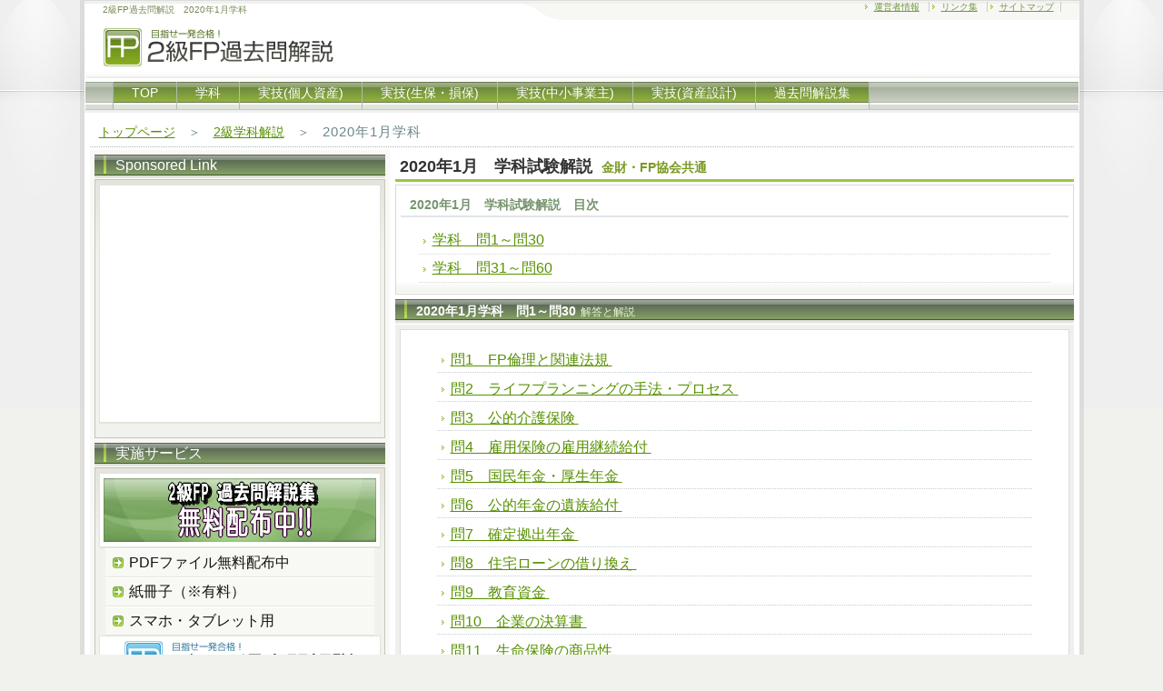

--- FILE ---
content_type: text/html
request_url: https://fp2test.com/202001g.html
body_size: 5203
content:
<!DOCTYPE html PUBLIC "-//W3C//DTD XHTML 1.0 Transitional//EN" "http://www.w3.org/TR/xhtml1/DTD/xhtml1-transitional.dtd">
<html xmlns="http://www.w3.org/1999/xhtml" xml:lang="ja" lang="ja">
<!--
+++++++++++++++++++++++++++++++++++++++++++++++++++++++++++++++++++++++++++++++
原則として、許可なしの再配布は禁止させていただきます。
また、無料でお使いの方は、【ＰＲ枠】のリンクは全て削除禁止です。
加工後の削除も禁止させていただいております。
絶対に削除しないでお使いください。
ご不明な点は、http://www.s-hoshino.com/info.html、または、
http://www.megapx.com/info.htmlのフォームよりお問い合わせください。
+++++++++++++++++++++++++++++++++++++++++++++++++++++++++++++++++++++++++++++++
-->
<head>
<meta http-equiv="Content-Type" content="text/html; charset=shift_jis" />
<title>2級FP過去問解説　2020年1月学科</title>
<meta name="Keywords" content="2級FP,過去問,無料,解説,解答,独学" /> 
<meta name="Description" content="2級FPの過去問解説。2級FPの過去問解説を無料公開しています。" /> 
<meta name="viewport" content="width=device-width, initial-scale=1.0, user-scalable=yes">
<!--メインCSS-->
<link rel="stylesheet" href="style.css?v=20170807" type="text/css" media="all" id="pc" />
<!--スマホ用CSS-->
<link media="only screen and (max-width:768px)" href="smartphone.css?v=20170807" type="text/css" rel="stylesheet" id="mobile" />
<script type="text/javascript" src="jquery.js"></script>
<script type="text/javascript" src="script.js"></script>

<script type="text/javascript">
  var _gaq = _gaq || [];
  _gaq.push(['_setAccount', 'UA-20315098-5']);
  _gaq.push(['_trackPageview']);
  (function() {
    var ga = document.createElement('script'); ga.type = 'text/javascript'; ga.async = true;
    ga.src = ('https:' == document.location.protocol ? 'https://ssl' : 'http://www') + '.google-analytics.com/ga.js';
    var s = document.getElementsByTagName('script')[0]; s.parentNode.insertBefore(ga, s);
  })();
</script> 



<script async src="//pagead2.googlesyndication.com/pagead/js/adsbygoogle.js"></script>
<script>
     (adsbygoogle = window.adsbygoogle || []).push({
          google_ad_client: "ca-pub-5143801086626861",
          enable_page_level_ads: true
     });
</script>
</head>
<body>

<!--base start-->
<div id="base"><!--head start-->
  <div id="head">
    <h1>2級FP過去問解説　2020年1月学科</h1> 
    <a title="2級FP過去問解説" href="index.html"><img id="logo" alt="2級FP過去問解説　ロゴ" src ="img/logo.gif" ></a> 
    <ul id="h_list">
      <li><a href="info.html">運営者情報</a> 
      <li><a href="link.html">リンク集</a> 
      <li><a href="sitemap.html">サイトマップ</a></li>
    </ul>
    <div id="navi_b">
      <ul id='nav'>
        <li><a href="index.html">TOP</a></li> 
        <li><a href="gakka.html"> 学科 </a> </li> 
        <li><a href="jitsugi-kojin.html">実技(個人資産)</a> </li> 
        <li><a href="jitsugi-hoken.html">実技(生保・損保)</a></li> 
        <li><a href="jitsugi-chusho.html">実技(中小事業主)</a> </li> 
        <li><a href="jitsugi-shisan.html">実技(資産設計)</a> </li> 
        <li><a href="pdf.html">過去問解説集</a> </li>
      </ul>
    </div>
  </div>
  <!--/head end-->
  <!--main start-->
  <div id="main">
 
    <div id="pankuzu"><a href="index.html">トップページ</a>　＞　<a href="gakka.html">2級学科解説</a>　＞　<strong>2020年1月学科</strong></div>
    <!--content start-->
    <!-- google_ad_section_start -->
    <div id="content">

      <h2>2020年1月　学科試験解説<span>金財・FP協会共通</span></h2>
      <div id="mokuji">
        <h3>2020年1月　学科試験解説　目次</h3>
                <ul>
          <li><a href="#works01">学科　問1～問30</a> 
          <li><a href="#works02">学科　問31～問60</a>
        </ul>

      </div>
      <a name="works01" id="works01"></a> 
      <h3>2020年1月学科　問1～問30<span>解答と解説</span></h3> 
      <div class="box_out"> 
        <div class="box_in"> 
         <ul class="list"> 
            <li><a href="202001g-01.html">問1　FP倫理と関連法規&nbsp;</a>
            <li><a href="202001g-02.html">問2　ライフプランニングの手法・プロセス&nbsp;</a>
            <li><a href="202001g-03.html">問3　公的介護保険&nbsp;</a>
            <li><a href="202001g-04.html">問4　雇用保険の雇用継続給付&nbsp;</a>
            <li><a href="202001g-05.html">問5　国民年金・厚生年金&nbsp;</a>
            <li><a href="202001g-06.html">問6　公的年金の遺族給付&nbsp;</a>
            <li><a href="202001g-07.html">問7　確定拠出年金&nbsp;</a>
            <li><a href="202001g-08.html">問8　住宅ローンの借り換え&nbsp;</a>
            <li><a href="202001g-09.html">問9　教育資金&nbsp;</a>
            <li><a href="202001g-10.html">問10　企業の決算書&nbsp;</a>
            <li><a href="202001g-11.html">問11　生命保険の商品性&nbsp;</a> 
            <li><a href="202001g-12.html">問12　個人年金&nbsp;</a>
            <li><a href="202001g-13.html">問13　生命保険料控除&nbsp;</a>
            <li><a href="202001g-14.html">問14　法人の生命保険の経理処理&nbsp;</a>
            <li><a href="202001g-15.html">問15　地震保険&nbsp;</a>
            <li><a href="202001g-16.html">問16　損害保険による個人のリスク管理&nbsp;</a>
            <li><a href="202001g-17.html">問17　損害保険の税務&nbsp;</a>
            <li><a href="202001g-18.html">問18　法人の損害保険の経理処理&nbsp;</a>
            <li><a href="202001g-19.html">問19　第三分野の保険の商品性&nbsp;</a>
            <li><a href="202001g-20.html">問20　損害保険による事業活動のリスク管理&nbsp;</a>
            <li><a href="202001g-21.html">問21　経済指標&nbsp;</a>
            <li><a href="202001g-22.html">問22　投資信託の分類・運用スタイル&nbsp;</a>
            <li><a href="202001g-23.html">問23　債券の仕組み・特徴&nbsp;</a>
            <li><a href="202001g-24.html">問24　株式の信用取引&nbsp;</a>
            <li><a href="202001g-25.html">問25　株式投資の評価指標&nbsp;</a>
            <li><a href="202001g-26.html">問26　外貨建て金融商品の取引&nbsp;</a>
            <li><a href="202001g-27.html">問27　ポートフォリオ理論&nbsp;</a>
            <li><a href="202001g-28.html">問28　一般NISA・つみたてNISA&nbsp;</a>
            <li><a href="202001g-29.html">問29　金融機関の破綻等に対するセーフティネット&nbsp;</a>
            <li><a href="202001g-30.html">問30　金融商品販売法・消費者契約法・金融商品取引法・犯罪収益移転防止法&nbsp;</a></li> 
          </ul> 
          </div>
      <div class="box_in"> 
<div class="ad">
<script async src="//pagead2.googlesyndication.com/pagead/js/adsbygoogle.js"></script>
<!-- 2級FP過去問解説（レスポンシブ・中部） -->
<ins class="adsbygoogle"
     style="display:block"
     data-ad-client="ca-pub-5143801086626861"
     data-ad-slot="6747316045"
     data-ad-format="rectangle"></ins>
<script>
(adsbygoogle = window.adsbygoogle || []).push({});
</script>
</div>
        </div> 
      </div>


      <div class="to_top"><a onclick="backToTop(); return false" href="#" ><img alt="ページトップへ戻る" src="img/to_top.gif" ></a></div>
      　　　<a name="works02" id="works02"></a> 
      <h3>2020年1月学科　問31～問60<span>解答と解説</span></h3> 
      <div class="box_out"> 
        <div class="box_in"> 
         <ul class="list"> 
            <li><a href="202001g-31.html">問31　所得税の仕組み・課税方法&nbsp;</a>
            <li><a href="202001g-32.html">問32　各種所得の計算方法&nbsp;</a>
            <li><a href="202001g-33.html">問33　所得税の損益通算&nbsp;</a>
            <li><a href="202001g-34.html">問34　所得税の所得控除&nbsp;</a>
            <li><a href="202001g-35.html">問35　住宅ローン控除&nbsp;</a>
            <li><a href="202001g-36.html">問36　所得税の申告と納付&nbsp;</a>
            <li><a href="202001g-37.html">問37　法人税の仕組み&nbsp;</a>
            <li><a href="202001g-38.html">問38　消費税&nbsp;</a>
            <li><a href="202001g-39.html">問39　法人と役員間の取引&nbsp;</a>
            <li><a href="202001g-40.html">問40　企業の決算書&nbsp;</a>
            <li><a href="202001g-41.html">問41　不動産の登記&nbsp;</a>
            <li><a href="202001g-42.html">問42　土地の価格&nbsp;</a>
            <li><a href="202001g-43.html">問43　定期借地権・普通借地権&nbsp;</a>
            <li><a href="202001g-44.html">問44　都市計画法&nbsp;</a>
            <li><a href="202001g-45.html">問45　建築基準法&nbsp;</a>
            <li><a href="202001g-46.html">問46　区分所有法&nbsp;</a>
            <li><a href="202001g-47.html">問47　不動産の取得に係る税金&nbsp;</a>
            <li><a href="202001g-48.html">問48　固定資産税・都市計画税&nbsp;</a> 
            <li><a href="202001g-49.html">問49　居住用財産の譲渡所得の特例&nbsp;</a>
            <li><a href="202001g-50.html">問50　不動産の投資判断手法&nbsp;</a>
            <li><a href="202001g-51.html">問51　贈与税の課税財産・非課税財産&nbsp;</a>
            <li><a href="202001g-52.html">問52　贈与税の控除&nbsp;</a>
            <li><a href="202001g-53.html">問53　贈与税の申告・納付&nbsp;</a>
            <li><a href="202001g-54.html">問54　法定相続人&nbsp;</a>
            <li><a href="202001g-55.html">問55　法定相続分&nbsp;</a>
            <li><a href="202001g-56.html">問56　遺産分割&nbsp;</a>
            <li><a href="202001g-57.html">問57　相続税の債務控除&nbsp;</a>
            <li><a href="202001g-58.html">問58　贈与契約&nbsp;</a> 
            <li><a href="202001g-59.html">問59　相続税の納税資金対策&nbsp;</a>
            <li><a href="202001g-60.html">問60　遺言&nbsp;</a> 
            </li> 
          </ul>
          </div>
      <div class="box_in"> 
<div class="ad">
<script async src="//pagead2.googlesyndication.com/pagead/js/adsbygoogle.js"></script>
<!-- 2級FP過去問解説（レスポンシブ・下部） -->
<ins class="adsbygoogle"
     style="display:block"
     data-ad-client="ca-pub-5143801086626861"
     data-ad-slot="9700782443"
     data-ad-format="rectangle"></ins>
<script>
(adsbygoogle = window.adsbygoogle || []).push({});
</script>
</div>
        </div>

      </div>
      <div class="to_top"><a onclick="backToTop(); return false" href="#" ><img alt="ページトップへ戻る" src="img/to_top.gif" ></a></div>
      <h3>FP対策講座</h3>
      <div class="box_out"> 
      <div class="box_in">
<p><strong>＜FP対策通信講座＞</strong></p>
<p>●LECのFP通信講座　⇒　<a href="https://px.a8.net/svt/ejp?a8mat=1O6Y6L+4HCK16+1G62+BW8O2&a8ejpredirect=https%3A%2F%2Fonline.lec-jp.com%2Fdisp%2FCSfDispListPage_003.jsp%3FdispNo%3D012001002004" target="_blank" rel="nofollow">FP（ファイナンシャル・プランナー）サイトはこちら</a>
<img border="0" width="1" height="1" src="https://www17.a8.net/0.gif?a8mat=1O6Y6L+4HCK16+1G62+BW8O2" alt=""></p>
<p>●日本FP協会認定教育機関のWEB講座　⇒　<a href="https://px.a8.net/svt/ejp?a8mat=2ZL8J3+39VXN6+3L4C+60OXE" target="_blank" rel="nofollow">２級ＦＰ技能士</a>
<img border="0" width="1" height="1" src="https://www15.a8.net/0.gif?a8mat=2ZL8J3+39VXN6+3L4C+60OXE" alt="">（資格対策ドットコム）</p>
<p>●通勤中に音声学習するなら　⇒　<a href="https://px.a8.net/svt/ejp?a8mat=1U5RVO+DPKFL6+1TDM+669JM" target="_blank" rel="nofollow">ＦＰ 通勤講座</a>
<img border="0" width="1" height="1" src="https://www11.a8.net/0.gif?a8mat=1U5RVO+DPKFL6+1TDM+669JM" alt=""></p>
<p>●社労士・宅建・中小企業診断士等も受けるなら　⇒　<a href="https://px.a8.net/svt/ejp?a8mat=35SH64+89OV3U+408S+60WN6" rel="nofollow">月額定額サービス【ウケホーダイ】</a>
<img border="0" width="1" height="1" src="https://www19.a8.net/0.gif?a8mat=35SH64+89OV3U+408S+60WN6" alt=""></p>
</div></div>
<p></p>   <div class="to_top"><a onclick="backToTop(); return false" href="#" ><img alt="ページトップへ戻る" src="img/to_top.gif" ></a></div>
    </div>
    <!-- google_ad_section_end -->
    <!--/content end-->
    <!--side start-->
    <div id="side">
      <h3>Sponsored Link</h3>
      <div class="side_box">
        <div class="side_btn1">
<div class="ad">
<script async src="//pagead2.googlesyndication.com/pagead/js/adsbygoogle.js"></script>
<!-- 2級FP過去問解説（レスポンシブ・サイド上部） -->
<ins class="adsbygoogle"
     style="display:block"
     data-ad-client="ca-pub-5143801086626861"
     data-ad-slot="7679780842"
     data-ad-format="rectangle"></ins>
<script>
(adsbygoogle = window.adsbygoogle || []).push({});
</script>
</div>
        </div>
      </div>
      <h3>実施サービス</h3>
      <div class="side_box">
        <div class="side_btn1"><a href="pdf.html"><img alt="過去問解説集 無料配布中！" src="img/kakomon_bn.gif" ></a></div>
          <ul class="side_menu">
            <li><a href="pdf.html">PDFファイル無料配布中</a>
            <li><a href="pdf-print.html">紙冊子（※有料）</a>
            <li><a href="pdf-mb.html">スマホ・タブレット用</a></li>
          </ul>
        <div class="side_btn2"><a href="https://fp1test.com/" target="_blank"><img alt="1級FP過去問解説" src="img/fp1test_logo.gif" ></a></div>
        <div class="side_btn2"><a href="https://fp3test.com/" target="_blank"><img alt="3級FP過去問解説" src="img/fp3test_logo.gif" ></a></div>
      </div>
      <h3>Sponsored Link</h3>
      <div class="side_box">
        <div class="side_btn1">
<div class="ad">
<script async src="//pagead2.googlesyndication.com/pagead/js/adsbygoogle.js"></script>
<!-- 2級FP過去問解説（レスポンシブ・サイド中部） -->
<ins class="adsbygoogle"
     style="display:block"
     data-ad-client="ca-pub-5143801086626861"
     data-ad-slot="7370195247"
     data-ad-format="auto"></ins>
<script>
(adsbygoogle = window.adsbygoogle || []).push({});
</script>
</div>
        </div>
      </div>
      <h3>メインメニュー</h3>
      <div class="side_box">
        <div class="side_inbox">
          <ul class="side_menu">
            <li><a href="index.html">トップページ</a></li>
            <li><a href="gakka.html">2級学科解説</a></li>
            <li><a href="jitsugi-kojin.html">実技解説（個人資産）</a></li>
            <li><a href="jitsugi-hoken.html">実技解説（生保・損保）</a></li>
            <li><a href="jitsugi-chusho.html">実技解説（中小企業）</a></li>
            <li><a href="jitsugi-shisan.html">実技解説（資産設計）</a></li>
            <li><a href="pdf.html">過去問解説集</a></li>
            <li><a href="info.html">運営者情報</a></li>
            <li><a href="link.html">リンク集</a></li>
            <li><a href="contact.html">お問い合わせ</a></li>
          </ul>
        </div>
      </div>
      <h3>Sponsored Link</h3>
      <div class="side_box">
        <div class="side_btn1">

<div class="ad">
<script async src="//pagead2.googlesyndication.com/pagead/js/adsbygoogle.js"></script>
<!-- 2級FP過去問解説（レスポンシブ・サイド中部） -->
<ins class="adsbygoogle"
     style="display:block"
     data-ad-client="ca-pub-5143801086626861"
     data-ad-slot="7370195247"
     data-ad-format="auto"></ins>
<script>
(adsbygoogle = window.adsbygoogle || []).push({});
</script>
</div>
        </div>
      </div>
      <h3>サイト内検索</h3>
      <div class="side_box">
        <div class="side_inbox">      
<script>
  (function() {
    var cx = 'partner-pub-5143801086626861:5w6ttvz4mao';
    var gcse = document.createElement('script');
    gcse.type = 'text/javascript';
    gcse.async = true;
    gcse.src = 'https://cse.google.com/cse.js?cx=' + cx;
    var s = document.getElementsByTagName('script')[0];
    s.parentNode.insertBefore(gcse, s);
  })();
</script>
<gcse:searchbox-only></gcse:searchbox-only> 
        </div>
      </div> 

        <div class="side_box"> 
        <h3>Sponsored Link</h3> 
        <div class="side_inbox" align="center">

<br>
<!-- admax -->
<script src="//adm.shinobi.jp/s/581de0d5bbfd61880a97d72ae265ac19"></script>
<!-- admax -->
        </div>
        <div class="side_prbox">
          <!--　削除禁止【ＰＲ枠】ここから　-->
          Sponsored by
          <p><a href="http://www.fx-hg.com/" title="FX初心者入門サイト・FXはじめ方ガイド" target="_blank">FX</a>
<a href="http://www.megapx.com/" title="ホームページ制作・WEBデザインのメガピクス" target="_blank">ホームページ制作</a>
<a href="http://www.sozai-dx.com/" title="無料ホームページ素材ならWEB素材DX" target="_blank">ＨＰ素材</a>
<a href="http://www.sabaera.com/" title="レンタルサーバー比較・ランキングはSABAERA" target="_blank">サーバー比較</a>
<a href="http://www.s-hoshino.com/" title="無料WEBデザインテンプレート・フリー素材" target="_blank">フリー素材</a></p>
          <!--prno.110422ver1.02set005-->
          <!--　/削除禁止【ＰＲ枠】ここまで　-->
        </div>
      </div>
    </div>
    <!--/side end-->
  </div>
  <!--/main end-->
  <!--foot start-->
  <div id="foot">
    <ul>
      <li><a href="index.html">トップページ</a> 
      <li><a href="gakka.html">学科解説</a> 
      <li><a href="jitsugi-kojin.html">実技（個人資産）</a> 
      <li><a href="jitsugi-hoken.html">実技（生保・損保）</a> 
      <li><a href="jitsugi-chusho.html">実技（中小企業）</a> 
      <li><a href="jitsugi-shisan.html">実技（資産設計）</a> 
      <li><a href="pdf.html">解説集</a> 
      <li><a href="info.html">運営者情報</a> 
      <li><a href="link.html">リンク集</a> 
      <li><a href="contact.html">お問合せ</a></li> 
    </ul> 
    <p>2級FP過去問解説<br > 
      https://fp2test.com/</p> 
  </div> 
  <!--/foot end--> 
  <address> 
  Copyright(C) 2級FP過去問解説 All Rights Reserved.
  </address>
</div>
<!--/base end-->

</body>
</html>


--- FILE ---
content_type: text/html; charset=utf-8
request_url: https://www.google.com/recaptcha/api2/aframe
body_size: 115
content:
<!DOCTYPE HTML><html><head><meta http-equiv="content-type" content="text/html; charset=UTF-8"></head><body><script nonce="-7zZKvubYbaKqCgpP7vQYw">/** Anti-fraud and anti-abuse applications only. See google.com/recaptcha */ try{var clients={'sodar':'https://pagead2.googlesyndication.com/pagead/sodar?'};window.addEventListener("message",function(a){try{if(a.source===window.parent){var b=JSON.parse(a.data);var c=clients[b['id']];if(c){var d=document.createElement('img');d.src=c+b['params']+'&rc='+(localStorage.getItem("rc::a")?sessionStorage.getItem("rc::b"):"");window.document.body.appendChild(d);sessionStorage.setItem("rc::e",parseInt(sessionStorage.getItem("rc::e")||0)+1);localStorage.setItem("rc::h",'1768973912894');}}}catch(b){}});window.parent.postMessage("_grecaptcha_ready", "*");}catch(b){}</script></body></html>

--- FILE ---
content_type: application/javascript;charset=utf-8
request_url: https://adm.shinobi.jp/s/581de0d5bbfd61880a97d72ae265ac19
body_size: 315
content:
document.write('<di' + 'v id="admax-banner-a1adffd1-4e78-46e3-ba38-ca31ae3f8862" style="display:inline-block;width:300px;height:250px;"></di' + 'v>');window.admaxbanner = {admax_id:'admax-banner-a1adffd1-4e78-46e3-ba38-ca31ae3f8862',tag_id:'581de0d5bbfd61880a97d72ae265ac19',type:'b',width:300,height:250};document.write('<scr' + 'ipt type="text/javascript" charset="utf-8" src="https://adm.shinobi.jp/st/s.js"></scr' + 'ipt>');

--- FILE ---
content_type: application/javascript;charset=utf-8
request_url: https://adm.shinobi.jp/b/581de0d5bbfd61880a97d72ae265ac19?sid=mtllmp88t&url=https%3A%2F%2Ffp2test.com%2F202001g.html&referrer=&du=https%3A%2F%2Ffp2test.com%2F202001g.html&if=false&ic=false&olp=&fv=false&bid=f5213c90-560d-4a10-9441-1318ade2a5bc&callback=window.__admax_render__.render_banner&sc=1&tm=0&rand=14634457672
body_size: 604
content:
window.__admax_render__.render_banner({"request_id":"5a8c0db7-c9e8-43d7-9f47-0738eb70ec99","spot_id":"mtllmp88t","tag_text":"<div id=\"admax-passback-5a8c0db7-c9e8-43d7-9f47-0738eb70ec99\"></div>\n<script type=\"text/javascript\" src=\"//pb.shinobi.jp/st/r.js\"></script>\n<script type=\"text/javascript\" src=\"//pb.shinobi.jp/t/59d1b38474724100170d9728?rid=5a8c0db7-c9e8-43d7-9f47-0738eb70ec99&skey=581de0d5bbfd61880a97d72ae265ac19&site=http%3A%2F%2Ffp2test.com%2F\"></script>","width":300,"height":250,"responsive":false,"tag_id":"581de0d5bbfd61880a97d72ae265ac19","tid":300477,"imp_url":"https://adm.shinobi.jp/ib?v=2&c=[base64]&i=50D2Oo3K","click_url":"https://adm.shinobi.jp/cb?v=2&c=[base64]&i=50D2Oo3K","is_pc":true});

--- FILE ---
content_type: application/javascript
request_url: https://fp2test.com/script.js
body_size: 924
content:
function backToTop() {
    var x1 = x2 = x3 = 0;
    var y1 = y2 = y3 = 0;

    if (document.documentElement) {
        x1 = document.documentElement.scrollLeft || 0;
        y1 = document.documentElement.scrollTop || 0;
    }

    if (document.body) {
        x2 = document.body.scrollLeft || 0;
        y2 = document.body.scrollTop || 0;
    }

    x3 = window.scrollX || 0;
    y3 = window.scrollY || 0;

    var x = Math.max(x1, Math.max(x2, x3));
    var y = Math.max(y1, Math.max(y2, y3));

    window.scrollTo(Math.floor(x / 1.5), Math.floor(y / 1.5));

    if (x > 0 || y > 0) {
        window.setTimeout("backToTop()", 25);
    }
}

var j$ = jQuery;

j$(function(){
	j$(".side_menu").each(function(){
		j$("li > a", this).each(function(index){
			var $this = j$(this);
			if(index > 0) $this.next().hide();

			$this.mousedown(function(){
				var params = {height:"toggle", opacity:"toggle"};
				j$(this).next().animate(params).parent().siblings()
				.children("ul:visible").animate(params);	

				return false;				

			});
		});
	});
});

$(function() {
    $('#nav').droppy({speed: 200});
  });
  
/*
 * Droppy 0.1.2
 * (c) 2008 Jason Frame (jason@onehackoranother.com)
 */
$.fn.droppy = function(options) {
    
  options = $.extend({speed: 250}, options || {});
  
  this.each(function() {
    
    var root = this, zIndex = 1000;
    
    function getSubnav(ele) {
      if (ele.nodeName.toLowerCase() == 'li') {
        var subnav = $('> ul', ele);
        return subnav.length ? subnav[0] : null;
      } else {
        return ele;
      }
    }
    
    function getActuator(ele) {
      if (ele.nodeName.toLowerCase() == 'ul') {
        return $(ele).parents('li')[0];
      } else {
        return ele;
      }
    }
    
    function hide() {
      var subnav = getSubnav(this);
      if (!subnav) return;
      $.data(subnav, 'cancelHide', false);
      setTimeout(function() {
        if (!$.data(subnav, 'cancelHide')) {
          $(subnav).slideUp(options.speed);
        }
      }, 500);
    }
  
    function show() {
      var subnav = getSubnav(this);
      if (!subnav) return;
      $.data(subnav, 'cancelHide', true);
      $(subnav).css({zIndex: zIndex++}).slideDown(options.speed);
      if (this.nodeName.toLowerCase() == 'ul') {
        var li = getActuator(this);
        $(li).addClass('hover');
        $('> a', li).addClass('hover');
      }
    }
    
    $('ul, li', this).hover(show, hide);
    $('li', this).hover(
      function() { $(this).addClass('hover'); $('> a', this).addClass('hover'); },
      function() { $(this).removeClass('hover'); $('> a', this).removeClass('hover'); }
    );
    
  });
  
};
